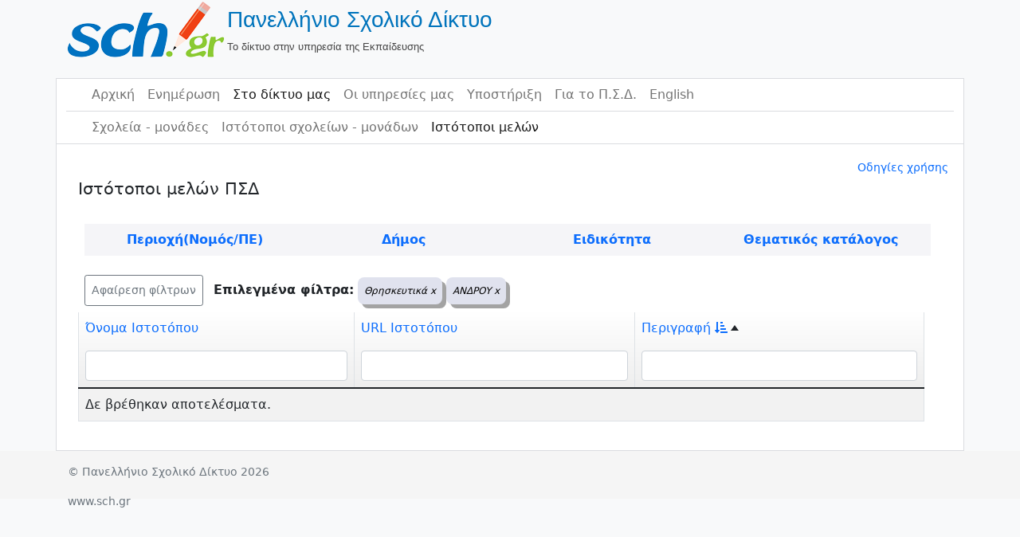

--- FILE ---
content_type: text/html; charset=UTF-8
request_url: https://www.sch.gr/sites/sch-sites/index?sort=description&SchSitesSearch%5Btopic_id%5D=6&SchSitesSearch%5Bprefecture%5D=%CE%91%CE%9D%CE%94%CE%A1%CE%9F%CE%A5
body_size: 61703
content:
<!DOCTYPE html>
<html lang="el" class="h-100">
    <head>
        <meta charset="UTF-8">
        <meta name="viewport" content="width=device-width, initial-scale=1, shrink-to-fit=no">
                <title>Πανελλήνιο Σχολικό Δίκτυο</title>
        <meta name="csrf-param" content="_csrf">
<meta name="csrf-token" content="NxGZfzfaNERhn7mAzg27PyBCLTMLs93MPL7_hHuhMYkAa_c9deJzMVXn2re3d895QzJrSTPrhZV-8cnhIfd6zw==">

<link href="/sites/assets/7198bbb3/css/bootstrap.css?v=1662037152" rel="stylesheet">
<link href="/sites/assets/8f3ac43e/css/dropdown.min.css?v=1662037152" rel="stylesheet">
<link href="/sites/assets/72f8b13c/css/kv-grid.min.css?v=1662037152" rel="stylesheet">
<link href="/sites/assets/b01d8a97/css/bootstrap-dialog-bs4.min.css?v=1662037152" rel="stylesheet">
<link href="/sites/assets/72f8b13c/css/jquery.resizableColumns.min.css?v=1662037152" rel="stylesheet">
<link href="/sites/css/site.css?v=1649074172" rel="stylesheet">
<script src="https://use.fontawesome.com/releases/v5.15.1/js/all.js" defer crossorigin="anonymous"></script>
<script src="/sites/assets/b01d8a97/js/dialog.min.js?v=1662037152"></script>
<script>var krajeeDialogDefaults_b7522ecd = {"alert":{"type":"type-info","title":"Πληροφορία","buttonLabel":"<span class=\"fas fa-check\"></span> Ok"},"confirm":{"type":"type-warning","title":"Επιβεβαίωση","btnOKClass":"btn-warning","btnOKLabel":"<span class=\"fas fa-check\"></span> Ok","btnCancelLabel":"<span class=\"fas fa-ban\"></span>  Άκυρο"},"prompt":{"draggable":false,"title":"Πληροφορία","buttons":[{"label":"Άκυρο","icon":"fas fa-ban","cssClass":"btn-outline-secondary"},{"label":"Ok","icon":"fas fa-check","cssClass":"btn-primary"}],"closable":false},"dialog":{"draggable":true,"title":"Πληροφορία","buttons":[{"label":"Άκυρο","icon":"fas fa-ban","cssClass":"btn-outline-secondary"},{"label":"Ok","icon":"fas fa-check","cssClass":"btn-primary"}]}};
var krajeeDialog_f8382620 = {"id":"w5"};
var krajeeDialog=new KrajeeDialog(true,krajeeDialog_f8382620,krajeeDialogDefaults_b7522ecd);</script>		<style>
		h3 {font-size:1.3rem}
		th {font-weight:400}</style>
    </head>

    <body>
        <!--<body class="d-flex flex-column h-100">-->
        <header class="container-fluid">
            <!--    logo-->
            <div class="container">
        <a href="/sites/"><table><tr><td><img src=/sites/img/logo.png class="img-responsive" alt="Πανελλήνιο Σχολικό Δίκτου"/></td><td><span class="site-title">Πανελλήνιο Σχολικό Δίκτυο</span> <br> <span class="site-description">Το δίκτυο στην υπηρεσία της Εκπαίδευσης</span></td></tr></table><br></a>            </div>
            <!--    body   -->
            <div class="container" style="background-color: white; border-bottom:0px" id="main-layout-border">
                <!--    navbar 1-->
                <div class="container" style="border-bottom: solid #dadce0 1px">
<nav id="w6" class="navbar navbar-expand-md navbar-light bg-wite flex-md-nowrap sticky-top p-0 navbar">
<div class="container">

<button type="button" class="navbar-toggler" data-bs-toggle="collapse" data-bs-target="#w6-collapse" aria-controls="w6-collapse" aria-expanded="false" aria-label="Toggle navigation"><span class="navbar-toggler-icon"></span></button>
<div id="w6-collapse" class="collapse navbar-collapse">
<ul id="w7" class="navbar-nav bg-white nav"><li class="nav-item"><a class="nav-link" href="https://www.sch.gr/">Αρχική</a></li>
<li class="nav-item"><a class="nav-link" href="https://www.sch.gr/news/">Ενημέρωση</a></li>
<li class="nav-item"><a class="active nav-link" href="https://www.sch.gr/insch/">Στο δίκτυο μας</a></li>
<li class="nav-item"><a class="nav-link" href="https://www.sch.gr/services/">Οι υπηρεσίες μας</a></li>
<li class="nav-item"><a class="nav-link" href="https://www.sch.gr/assist/">Υποστήριξη</a></li>
<li class="nav-item"><a class="nav-link" href="https://www.sch.gr/about/">Για το Π.Σ.Δ.</a></li>
<li class="nav-item"><a class="nav-link" href="https://www.sch.gr/english/">English</a></li></ul></div>
</div>
</nav>                    <!--<hr style="color:#6c757d; margin-left:0; height:2px">-->
                </div>
                <!--    navbar 2-->
                <div class="container">
<nav id="w8" class="navbar navbar-expand-md navbar-light bg-wite flex-md-nowrap sticky-top p-0 navbar">
<div class="container">

<button type="button" class="navbar-toggler" data-bs-toggle="collapse" data-bs-target="#w8-collapse" aria-controls="w8-collapse" aria-expanded="false" aria-label="Toggle navigation"><span class="navbar-toggler-icon"></span></button>
<div id="w8-collapse" class="collapse navbar-collapse">
<ul id="w9" class="navbar-nav nav"><li class="nav-item"><a class="nav-link" href="/sites/sch-units/index">Σχολεία - μονάδες</a></li>
<li class="nav-item"><a class="nav-link" href="/sites/sch-units/sites">Ιστότοποι σχολείων - μονάδων</a></li>
<li class="nav-item"><a class="nav-link active" href="/sites/sch-sites/index">Ιστότοποι μελών</a></li></ul></div>
</div>
</nav>                </div>
        </header>

        <main role="main" class="container-fluid">
            <div class="container" id="main-layout-border">

                <!--<div class="container">-->
                <!--                <div class="container">
                            <div class="col-sm-12">  </div>
                        </div>-->
                <!--                </div>-->
                <!--<main role="main" class="flex-shrink-0">-->
				<div class="col-sm-0"><div class="d-flex flex-row justify-content-end p-1 small"><a href="https://www.sch.gr/assist/odigies/odigies-chrisis-katalogou-monadon-kai-istotopon/" target="_blank">Οδηγίες χρήσης</a></div></div>

<div id="p0" data-pjax-container="" data-pjax-push-state data-pjax-timeout="15000">    <div class="container">
        <h3>Ιστότοποι μελών ΠΣΔ</h3>
        <div class="col-sm-0">
            <div class="card border-primary">
<!--                <div class="card-header bg-light text-dark">Φίλτρα</div>-->
                <div class="table m-2 ">
                    
<div class="sch-accounts-search">

    <div class="container">

        <form id="w0" action="/sites/sch-sites/index" method="get" data-pjax="0">    </div>

    <div class="container">
        <div class="row" id="SearchRow">
            <div class="col-sm" id="prefectures"><a class="SearchMenu" href="#" onclick="showHideOptions('prefecturesTable')">Περιοχή(Νομός/ΠΕ)</a></div>
                            <div class="col-sm" id="municipalities"><a class="SearchMenu" href="#" onclick="showHideOptions('municipalitiesTable')">Δήμος</a></div>
                            <div class="col-sm" id="gsnBranch"><a class="SearchMenu" href="#" onclick="showHideOptions('gsnBranchTable')"> Ειδικότητα</a></div>
                            <div class="col-sm" id="topic"> <a class="SearchMenu" href="#" onclick="showHideOptions('topicTable')">Θεματικός κατάλογος</a></div>
                    </div>
    </div>
    <div class="container">
        <div class="row" id="prefecturesTable" style="display:none">
                        <div class="col"><a class="SearchSubMenu" href='http://www.sch.gr/sites/sch-sites/index?sort=description&SchSitesSearch%5Btopic_id%5D=6&SchSitesSearch%5Bprefecture%5D=%CE%91%CE%99%CE%A4%CE%A9%CE%9B%CE%9F%CE%91%CE%9A%CE%91%CE%A1%CE%9D%CE%91%CE%9D%CE%99%CE%91%CE%A3' onclick='showHideOptions("prefecturesTable")'>ΑΙΤΩΛΟΑΚΑΡΝΑΝΙΑΣ</a><br><a class="SearchSubMenu" href='http://www.sch.gr/sites/sch-sites/index?sort=description&SchSitesSearch%5Btopic_id%5D=6&SchSitesSearch%5Bprefecture%5D=%CE%91%CE%9D%CE%91%CE%A4%CE%9F%CE%9B%CE%99%CE%9A%CE%97%CE%A3+%CE%91%CE%A4%CE%A4%CE%99%CE%9A%CE%97%CE%A3' onclick='showHideOptions("prefecturesTable")'>ΑΝΑΤΟΛΙΚΗΣ ΑΤΤΙΚΗΣ</a><br><a class="SearchSubMenu" href='http://www.sch.gr/sites/sch-sites/index?sort=description&SchSitesSearch%5Btopic_id%5D=6&SchSitesSearch%5Bprefecture%5D=%CE%91%CE%9D%CE%94%CE%A1%CE%9F%CE%A5' onclick='showHideOptions("prefecturesTable")'>ΑΝΔΡΟΥ</a><br><a class="SearchSubMenu" href='http://www.sch.gr/sites/sch-sites/index?sort=description&SchSitesSearch%5Btopic_id%5D=6&SchSitesSearch%5Bprefecture%5D=%CE%91%CE%A1%CE%93%CE%9F%CE%9B%CE%99%CE%94%CE%91%CE%A3' onclick='showHideOptions("prefecturesTable")'>ΑΡΓΟΛΙΔΑΣ</a><br><a class="SearchSubMenu" href='http://www.sch.gr/sites/sch-sites/index?sort=description&SchSitesSearch%5Btopic_id%5D=6&SchSitesSearch%5Bprefecture%5D=%CE%91%CE%A1%CE%9A%CE%91%CE%94%CE%99%CE%91%CE%A3' onclick='showHideOptions("prefecturesTable")'>ΑΡΚΑΔΙΑΣ</a><br><a class="SearchSubMenu" href='http://www.sch.gr/sites/sch-sites/index?sort=description&SchSitesSearch%5Btopic_id%5D=6&SchSitesSearch%5Bprefecture%5D=%CE%91%CE%A1%CE%A4%CE%91%CE%A3' onclick='showHideOptions("prefecturesTable")'>ΑΡΤΑΣ</a><br><a class="SearchSubMenu" href='http://www.sch.gr/sites/sch-sites/index?sort=description&SchSitesSearch%5Btopic_id%5D=6&SchSitesSearch%5Bprefecture%5D=%CE%91%CE%A7%CE%91%CE%AA%CE%91%CE%A3' onclick='showHideOptions("prefecturesTable")'>ΑΧΑΪΑΣ</a><br><a class="SearchSubMenu" href='http://www.sch.gr/sites/sch-sites/index?sort=description&SchSitesSearch%5Btopic_id%5D=6&SchSitesSearch%5Bprefecture%5D=%CE%92%CE%9F%CE%99%CE%A9%CE%A4%CE%99%CE%91%CE%A3' onclick='showHideOptions("prefecturesTable")'>ΒΟΙΩΤΙΑΣ</a><br><a class="SearchSubMenu" href='http://www.sch.gr/sites/sch-sites/index?sort=description&SchSitesSearch%5Btopic_id%5D=6&SchSitesSearch%5Bprefecture%5D=%CE%92%CE%9F%CE%A1%CE%95%CE%99%CE%9F%CE%A5+%CE%A4%CE%9F%CE%9C%CE%95%CE%91+%CE%91%CE%98%CE%97%CE%9D%CE%A9%CE%9D' onclick='showHideOptions("prefecturesTable")'>ΒΟΡΕΙΟΥ ΤΟΜΕΑ ΑΘΗΝΩΝ</a><br><a class="SearchSubMenu" href='http://www.sch.gr/sites/sch-sites/index?sort=description&SchSitesSearch%5Btopic_id%5D=6&SchSitesSearch%5Bprefecture%5D=%CE%93%CE%A1%CE%95%CE%92%CE%95%CE%9D%CE%A9%CE%9D' onclick='showHideOptions("prefecturesTable")'>ΓΡΕΒΕΝΩΝ</a><br><a class="SearchSubMenu" href='http://www.sch.gr/sites/sch-sites/index?sort=description&SchSitesSearch%5Btopic_id%5D=6&SchSitesSearch%5Bprefecture%5D=%CE%94%CE%A1%CE%91%CE%9C%CE%91%CE%A3' onclick='showHideOptions("prefecturesTable")'>ΔΡΑΜΑΣ</a><br><a class="SearchSubMenu" href='http://www.sch.gr/sites/sch-sites/index?sort=description&SchSitesSearch%5Btopic_id%5D=6&SchSitesSearch%5Bprefecture%5D=%CE%94%CE%A5%CE%A4%CE%99%CE%9A%CE%97%CE%A3+%CE%91%CE%A4%CE%A4%CE%99%CE%9A%CE%97%CE%A3' onclick='showHideOptions("prefecturesTable")'>ΔΥΤΙΚΗΣ ΑΤΤΙΚΗΣ</a><br><a class="SearchSubMenu" href='http://www.sch.gr/sites/sch-sites/index?sort=description&SchSitesSearch%5Btopic_id%5D=6&SchSitesSearch%5Bprefecture%5D=%CE%94%CE%A5%CE%A4%CE%99%CE%9A%CE%9F%CE%A5+%CE%A4%CE%9F%CE%9C%CE%95%CE%91+%CE%91%CE%98%CE%97%CE%9D%CE%A9%CE%9D' onclick='showHideOptions("prefecturesTable")'>ΔΥΤΙΚΟΥ ΤΟΜΕΑ ΑΘΗΝΩΝ</a><br>                        </div>                        <div class="col"><a class="SearchSubMenu" href='http://www.sch.gr/sites/sch-sites/index?sort=description&SchSitesSearch%5Btopic_id%5D=6&SchSitesSearch%5Bprefecture%5D=%CE%95%CE%92%CE%A1%CE%9F%CE%A5' onclick='showHideOptions("prefecturesTable")'>ΕΒΡΟΥ</a><br><a class="SearchSubMenu" href='http://www.sch.gr/sites/sch-sites/index?sort=description&SchSitesSearch%5Btopic_id%5D=6&SchSitesSearch%5Bprefecture%5D=%CE%95%CE%A5%CE%92%CE%9F%CE%99%CE%91%CE%A3' onclick='showHideOptions("prefecturesTable")'>ΕΥΒΟΙΑΣ</a><br><a class="SearchSubMenu" href='http://www.sch.gr/sites/sch-sites/index?sort=description&SchSitesSearch%5Btopic_id%5D=6&SchSitesSearch%5Bprefecture%5D=%CE%95%CE%A5%CE%A1%CE%A5%CE%A4%CE%91%CE%9D%CE%99%CE%91%CE%A3' onclick='showHideOptions("prefecturesTable")'>ΕΥΡΥΤΑΝΙΑΣ</a><br><a class="SearchSubMenu" href='http://www.sch.gr/sites/sch-sites/index?sort=description&SchSitesSearch%5Btopic_id%5D=6&SchSitesSearch%5Bprefecture%5D=%CE%96%CE%91%CE%9A%CE%A5%CE%9D%CE%98%CE%9F%CE%A5' onclick='showHideOptions("prefecturesTable")'>ΖΑΚΥΝΘΟΥ</a><br><a class="SearchSubMenu" href='http://www.sch.gr/sites/sch-sites/index?sort=description&SchSitesSearch%5Btopic_id%5D=6&SchSitesSearch%5Bprefecture%5D=%CE%97%CE%9B%CE%95%CE%99%CE%91%CE%A3' onclick='showHideOptions("prefecturesTable")'>ΗΛΕΙΑΣ</a><br><a class="SearchSubMenu" href='http://www.sch.gr/sites/sch-sites/index?sort=description&SchSitesSearch%5Btopic_id%5D=6&SchSitesSearch%5Bprefecture%5D=%CE%97%CE%9C%CE%91%CE%98%CE%99%CE%91%CE%A3' onclick='showHideOptions("prefecturesTable")'>ΗΜΑΘΙΑΣ</a><br><a class="SearchSubMenu" href='http://www.sch.gr/sites/sch-sites/index?sort=description&SchSitesSearch%5Btopic_id%5D=6&SchSitesSearch%5Bprefecture%5D=%CE%97%CE%A1%CE%91%CE%9A%CE%9B%CE%95%CE%99%CE%9F%CE%A5' onclick='showHideOptions("prefecturesTable")'>ΗΡΑΚΛΕΙΟΥ</a><br><a class="SearchSubMenu" href='http://www.sch.gr/sites/sch-sites/index?sort=description&SchSitesSearch%5Btopic_id%5D=6&SchSitesSearch%5Bprefecture%5D=%CE%98%CE%91%CE%A3%CE%9F%CE%A5' onclick='showHideOptions("prefecturesTable")'>ΘΑΣΟΥ</a><br><a class="SearchSubMenu" href='http://www.sch.gr/sites/sch-sites/index?sort=description&SchSitesSearch%5Btopic_id%5D=6&SchSitesSearch%5Bprefecture%5D=%CE%98%CE%95%CE%A3%CE%A0%CE%A1%CE%A9%CE%A4%CE%99%CE%91%CE%A3' onclick='showHideOptions("prefecturesTable")'>ΘΕΣΠΡΩΤΙΑΣ</a><br><a class="SearchSubMenu" href='http://www.sch.gr/sites/sch-sites/index?sort=description&SchSitesSearch%5Btopic_id%5D=6&SchSitesSearch%5Bprefecture%5D=%CE%98%CE%95%CE%A3%CE%A3%CE%91%CE%9B%CE%9F%CE%9D%CE%99%CE%9A%CE%97%CE%A3' onclick='showHideOptions("prefecturesTable")'>ΘΕΣΣΑΛΟΝΙΚΗΣ</a><br><a class="SearchSubMenu" href='http://www.sch.gr/sites/sch-sites/index?sort=description&SchSitesSearch%5Btopic_id%5D=6&SchSitesSearch%5Bprefecture%5D=%CE%98%CE%97%CE%A1%CE%91%CE%A3' onclick='showHideOptions("prefecturesTable")'>ΘΗΡΑΣ</a><br><a class="SearchSubMenu" href='http://www.sch.gr/sites/sch-sites/index?sort=description&SchSitesSearch%5Btopic_id%5D=6&SchSitesSearch%5Bprefecture%5D=%CE%99%CE%98%CE%91%CE%9A%CE%97%CE%A3' onclick='showHideOptions("prefecturesTable")'>ΙΘΑΚΗΣ</a><br><a class="SearchSubMenu" href='http://www.sch.gr/sites/sch-sites/index?sort=description&SchSitesSearch%5Btopic_id%5D=6&SchSitesSearch%5Bprefecture%5D=%CE%99%CE%9A%CE%91%CE%A1%CE%99%CE%91%CE%A3' onclick='showHideOptions("prefecturesTable")'>ΙΚΑΡΙΑΣ</a><br>                        </div>                        <div class="col"><a class="SearchSubMenu" href='http://www.sch.gr/sites/sch-sites/index?sort=description&SchSitesSearch%5Btopic_id%5D=6&SchSitesSearch%5Bprefecture%5D=%CE%99%CE%A9%CE%91%CE%9D%CE%9D%CE%99%CE%9D%CE%A9%CE%9D' onclick='showHideOptions("prefecturesTable")'>ΙΩΑΝΝΙΝΩΝ</a><br><a class="SearchSubMenu" href='http://www.sch.gr/sites/sch-sites/index?sort=description&SchSitesSearch%5Btopic_id%5D=6&SchSitesSearch%5Bprefecture%5D=%CE%9A%CE%91%CE%92%CE%91%CE%9B%CE%91%CE%A3' onclick='showHideOptions("prefecturesTable")'>ΚΑΒΑΛΑΣ</a><br><a class="SearchSubMenu" href='http://www.sch.gr/sites/sch-sites/index?sort=description&SchSitesSearch%5Btopic_id%5D=6&SchSitesSearch%5Bprefecture%5D=%CE%9A%CE%91%CE%9B%CE%A5%CE%9C%CE%9D%CE%9F%CE%A5' onclick='showHideOptions("prefecturesTable")'>ΚΑΛΥΜΝΟΥ</a><br><a class="SearchSubMenu" href='http://www.sch.gr/sites/sch-sites/index?sort=description&SchSitesSearch%5Btopic_id%5D=6&SchSitesSearch%5Bprefecture%5D=%CE%9A%CE%91%CE%A1%CE%94%CE%99%CE%A4%CE%A3%CE%91%CE%A3' onclick='showHideOptions("prefecturesTable")'>ΚΑΡΔΙΤΣΑΣ</a><br><a class="SearchSubMenu" href='http://www.sch.gr/sites/sch-sites/index?sort=description&SchSitesSearch%5Btopic_id%5D=6&SchSitesSearch%5Bprefecture%5D=%CE%9A%CE%91%CE%A1%CE%A0%CE%91%CE%98%CE%9F%CE%A5' onclick='showHideOptions("prefecturesTable")'>ΚΑΡΠΑΘΟΥ</a><br><a class="SearchSubMenu" href='http://www.sch.gr/sites/sch-sites/index?sort=description&SchSitesSearch%5Btopic_id%5D=6&SchSitesSearch%5Bprefecture%5D=%CE%9A%CE%91%CE%A3%CE%A4%CE%9F%CE%A1%CE%99%CE%91%CE%A3' onclick='showHideOptions("prefecturesTable")'>ΚΑΣΤΟΡΙΑΣ</a><br><a class="SearchSubMenu" href='http://www.sch.gr/sites/sch-sites/index?sort=description&SchSitesSearch%5Btopic_id%5D=6&SchSitesSearch%5Bprefecture%5D=%CE%9A%CE%95%CE%91%CE%A3-%CE%9A%CE%A5%CE%98%CE%9D%CE%9F%CE%A5' onclick='showHideOptions("prefecturesTable")'>ΚΕΑΣ-ΚΥΘΝΟΥ</a><br><a class="SearchSubMenu" href='http://www.sch.gr/sites/sch-sites/index?sort=description&SchSitesSearch%5Btopic_id%5D=6&SchSitesSearch%5Bprefecture%5D=%CE%9A%CE%95%CE%9D%CE%A4%CE%A1%CE%99%CE%9A%CE%9F%CE%A5+%CE%A4%CE%9F%CE%9C%CE%95%CE%91+%CE%91%CE%98%CE%97%CE%9D%CE%A9%CE%9D' onclick='showHideOptions("prefecturesTable")'>ΚΕΝΤΡΙΚΟΥ ΤΟΜΕΑ ΑΘΗΝΩΝ</a><br><a class="SearchSubMenu" href='http://www.sch.gr/sites/sch-sites/index?sort=description&SchSitesSearch%5Btopic_id%5D=6&SchSitesSearch%5Bprefecture%5D=%CE%9A%CE%95%CE%A1%CE%9A%CE%A5%CE%A1%CE%91%CE%A3' onclick='showHideOptions("prefecturesTable")'>ΚΕΡΚΥΡΑΣ</a><br><a class="SearchSubMenu" href='http://www.sch.gr/sites/sch-sites/index?sort=description&SchSitesSearch%5Btopic_id%5D=6&SchSitesSearch%5Bprefecture%5D=%CE%9A%CE%95%CE%A6%CE%91%CE%9B%CE%9B%CE%97%CE%9D%CE%99%CE%91%CE%A3' onclick='showHideOptions("prefecturesTable")'>ΚΕΦΑΛΛΗΝΙΑΣ</a><br><a class="SearchSubMenu" href='http://www.sch.gr/sites/sch-sites/index?sort=description&SchSitesSearch%5Btopic_id%5D=6&SchSitesSearch%5Bprefecture%5D=%CE%9A%CE%99%CE%9B%CE%9A%CE%99%CE%A3' onclick='showHideOptions("prefecturesTable")'>ΚΙΛΚΙΣ</a><br><a class="SearchSubMenu" href='http://www.sch.gr/sites/sch-sites/index?sort=description&SchSitesSearch%5Btopic_id%5D=6&SchSitesSearch%5Bprefecture%5D=%CE%9A%CE%9F%CE%96%CE%91%CE%9D%CE%97%CE%A3' onclick='showHideOptions("prefecturesTable")'>ΚΟΖΑΝΗΣ</a><br><a class="SearchSubMenu" href='http://www.sch.gr/sites/sch-sites/index?sort=description&SchSitesSearch%5Btopic_id%5D=6&SchSitesSearch%5Bprefecture%5D=%CE%9A%CE%9F%CE%A1%CE%99%CE%9D%CE%98%CE%99%CE%91%CE%A3' onclick='showHideOptions("prefecturesTable")'>ΚΟΡΙΝΘΙΑΣ</a><br>                        </div>                        <div class="col"><a class="SearchSubMenu" href='http://www.sch.gr/sites/sch-sites/index?sort=description&SchSitesSearch%5Btopic_id%5D=6&SchSitesSearch%5Bprefecture%5D=%CE%9A%CE%A9' onclick='showHideOptions("prefecturesTable")'>ΚΩ</a><br><a class="SearchSubMenu" href='http://www.sch.gr/sites/sch-sites/index?sort=description&SchSitesSearch%5Btopic_id%5D=6&SchSitesSearch%5Bprefecture%5D=%CE%9B%CE%91%CE%9A%CE%A9%CE%9D%CE%99%CE%91%CE%A3' onclick='showHideOptions("prefecturesTable")'>ΛΑΚΩΝΙΑΣ</a><br><a class="SearchSubMenu" href='http://www.sch.gr/sites/sch-sites/index?sort=description&SchSitesSearch%5Btopic_id%5D=6&SchSitesSearch%5Bprefecture%5D=%CE%9B%CE%91%CE%A1%CE%99%CE%A3%CE%91%CE%A3' onclick='showHideOptions("prefecturesTable")'>ΛΑΡΙΣΑΣ</a><br><a class="SearchSubMenu" href='http://www.sch.gr/sites/sch-sites/index?sort=description&SchSitesSearch%5Btopic_id%5D=6&SchSitesSearch%5Bprefecture%5D=%CE%9B%CE%91%CE%A3%CE%99%CE%98%CE%99%CE%9F%CE%A5' onclick='showHideOptions("prefecturesTable")'>ΛΑΣΙΘΙΟΥ</a><br><a class="SearchSubMenu" href='http://www.sch.gr/sites/sch-sites/index?sort=description&SchSitesSearch%5Btopic_id%5D=6&SchSitesSearch%5Bprefecture%5D=%CE%9B%CE%95%CE%A3%CE%92%CE%9F%CE%A5' onclick='showHideOptions("prefecturesTable")'>ΛΕΣΒΟΥ</a><br><a class="SearchSubMenu" href='http://www.sch.gr/sites/sch-sites/index?sort=description&SchSitesSearch%5Btopic_id%5D=6&SchSitesSearch%5Bprefecture%5D=%CE%9B%CE%95%CE%A5%CE%9A%CE%91%CE%94%CE%91%CE%A3' onclick='showHideOptions("prefecturesTable")'>ΛΕΥΚΑΔΑΣ</a><br><a class="SearchSubMenu" href='http://www.sch.gr/sites/sch-sites/index?sort=description&SchSitesSearch%5Btopic_id%5D=6&SchSitesSearch%5Bprefecture%5D=%CE%9B%CE%97%CE%9C%CE%9D%CE%9F%CE%A5' onclick='showHideOptions("prefecturesTable")'>ΛΗΜΝΟΥ</a><br><a class="SearchSubMenu" href='http://www.sch.gr/sites/sch-sites/index?sort=description&SchSitesSearch%5Btopic_id%5D=6&SchSitesSearch%5Bprefecture%5D=%CE%9C%CE%91%CE%93%CE%9D%CE%97%CE%A3%CE%99%CE%91%CE%A3' onclick='showHideOptions("prefecturesTable")'>ΜΑΓΝΗΣΙΑΣ</a><br><a class="SearchSubMenu" href='http://www.sch.gr/sites/sch-sites/index?sort=description&SchSitesSearch%5Btopic_id%5D=6&SchSitesSearch%5Bprefecture%5D=%CE%9C%CE%95%CE%A3%CE%A3%CE%97%CE%9D%CE%99%CE%91%CE%A3' onclick='showHideOptions("prefecturesTable")'>ΜΕΣΣΗΝΙΑΣ</a><br><a class="SearchSubMenu" href='http://www.sch.gr/sites/sch-sites/index?sort=description&SchSitesSearch%5Btopic_id%5D=6&SchSitesSearch%5Bprefecture%5D=%CE%9C%CE%97%CE%9B%CE%9F%CE%A5' onclick='showHideOptions("prefecturesTable")'>ΜΗΛΟΥ</a><br><a class="SearchSubMenu" href='http://www.sch.gr/sites/sch-sites/index?sort=description&SchSitesSearch%5Btopic_id%5D=6&SchSitesSearch%5Bprefecture%5D=%CE%9C%CE%A5%CE%9A%CE%9F%CE%9D%CE%9F%CE%A5' onclick='showHideOptions("prefecturesTable")'>ΜΥΚΟΝΟΥ</a><br><a class="SearchSubMenu" href='http://www.sch.gr/sites/sch-sites/index?sort=description&SchSitesSearch%5Btopic_id%5D=6&SchSitesSearch%5Bprefecture%5D=%CE%9D%CE%91%CE%9E%CE%9F%CE%A5' onclick='showHideOptions("prefecturesTable")'>ΝΑΞΟΥ</a><br><a class="SearchSubMenu" href='http://www.sch.gr/sites/sch-sites/index?sort=description&SchSitesSearch%5Btopic_id%5D=6&SchSitesSearch%5Bprefecture%5D=%CE%9D%CE%97%CE%A3%CE%A9%CE%9D' onclick='showHideOptions("prefecturesTable")'>ΝΗΣΩΝ</a><br>                        </div>                        <div class="col"><a class="SearchSubMenu" href='http://www.sch.gr/sites/sch-sites/index?sort=description&SchSitesSearch%5Btopic_id%5D=6&SchSitesSearch%5Bprefecture%5D=%CE%9D%CE%9F%CE%A4%CE%99%CE%9F%CE%A5+%CE%A4%CE%9F%CE%9C%CE%95%CE%91+%CE%91%CE%98%CE%97%CE%9D%CE%A9%CE%9D' onclick='showHideOptions("prefecturesTable")'>ΝΟΤΙΟΥ ΤΟΜΕΑ ΑΘΗΝΩΝ</a><br><a class="SearchSubMenu" href='http://www.sch.gr/sites/sch-sites/index?sort=description&SchSitesSearch%5Btopic_id%5D=6&SchSitesSearch%5Bprefecture%5D=%CE%9E%CE%91%CE%9D%CE%98%CE%97%CE%A3' onclick='showHideOptions("prefecturesTable")'>ΞΑΝΘΗΣ</a><br><a class="SearchSubMenu" href='http://www.sch.gr/sites/sch-sites/index?sort=description&SchSitesSearch%5Btopic_id%5D=6&SchSitesSearch%5Bprefecture%5D=%CE%A0%CE%91%CE%A1%CE%9F%CE%A5' onclick='showHideOptions("prefecturesTable")'>ΠΑΡΟΥ</a><br><a class="SearchSubMenu" href='http://www.sch.gr/sites/sch-sites/index?sort=description&SchSitesSearch%5Btopic_id%5D=6&SchSitesSearch%5Bprefecture%5D=%CE%A0%CE%95%CE%99%CE%A1%CE%91%CE%99%CE%A9%CE%A3' onclick='showHideOptions("prefecturesTable")'>ΠΕΙΡΑΙΩΣ</a><br><a class="SearchSubMenu" href='http://www.sch.gr/sites/sch-sites/index?sort=description&SchSitesSearch%5Btopic_id%5D=6&SchSitesSearch%5Bprefecture%5D=%CE%A0%CE%95%CE%9B%CE%9B%CE%91%CE%A3' onclick='showHideOptions("prefecturesTable")'>ΠΕΛΛΑΣ</a><br><a class="SearchSubMenu" href='http://www.sch.gr/sites/sch-sites/index?sort=description&SchSitesSearch%5Btopic_id%5D=6&SchSitesSearch%5Bprefecture%5D=%CE%A0%CE%99%CE%95%CE%A1%CE%99%CE%91%CE%A3' onclick='showHideOptions("prefecturesTable")'>ΠΙΕΡΙΑΣ</a><br><a class="SearchSubMenu" href='http://www.sch.gr/sites/sch-sites/index?sort=description&SchSitesSearch%5Btopic_id%5D=6&SchSitesSearch%5Bprefecture%5D=%CE%A0%CE%A1%CE%95%CE%92%CE%95%CE%96%CE%91%CE%A3' onclick='showHideOptions("prefecturesTable")'>ΠΡΕΒΕΖΑΣ</a><br><a class="SearchSubMenu" href='http://www.sch.gr/sites/sch-sites/index?sort=description&SchSitesSearch%5Btopic_id%5D=6&SchSitesSearch%5Bprefecture%5D=%CE%A1%CE%95%CE%98%CE%A5%CE%9C%CE%9D%CE%9F%CE%A5' onclick='showHideOptions("prefecturesTable")'>ΡΕΘΥΜΝΟΥ</a><br><a class="SearchSubMenu" href='http://www.sch.gr/sites/sch-sites/index?sort=description&SchSitesSearch%5Btopic_id%5D=6&SchSitesSearch%5Bprefecture%5D=%CE%A1%CE%9F%CE%94%CE%9F%CE%A0%CE%97%CE%A3' onclick='showHideOptions("prefecturesTable")'>ΡΟΔΟΠΗΣ</a><br><a class="SearchSubMenu" href='http://www.sch.gr/sites/sch-sites/index?sort=description&SchSitesSearch%5Btopic_id%5D=6&SchSitesSearch%5Bprefecture%5D=%CE%A1%CE%9F%CE%94%CE%9F%CE%A5' onclick='showHideOptions("prefecturesTable")'>ΡΟΔΟΥ</a><br><a class="SearchSubMenu" href='http://www.sch.gr/sites/sch-sites/index?sort=description&SchSitesSearch%5Btopic_id%5D=6&SchSitesSearch%5Bprefecture%5D=%CE%A3%CE%91%CE%9C%CE%9F%CE%A5' onclick='showHideOptions("prefecturesTable")'>ΣΑΜΟΥ</a><br><a class="SearchSubMenu" href='http://www.sch.gr/sites/sch-sites/index?sort=description&SchSitesSearch%5Btopic_id%5D=6&SchSitesSearch%5Bprefecture%5D=%CE%A3%CE%95%CE%A1%CE%A1%CE%A9%CE%9D' onclick='showHideOptions("prefecturesTable")'>ΣΕΡΡΩΝ</a><br><a class="SearchSubMenu" href='http://www.sch.gr/sites/sch-sites/index?sort=description&SchSitesSearch%5Btopic_id%5D=6&SchSitesSearch%5Bprefecture%5D=%CE%A3%CE%A0%CE%9F%CE%A1%CE%91%CE%94%CE%A9%CE%9D' onclick='showHideOptions("prefecturesTable")'>ΣΠΟΡΑΔΩΝ</a><br>                        </div>                        <div class="col"><a class="SearchSubMenu" href='http://www.sch.gr/sites/sch-sites/index?sort=description&SchSitesSearch%5Btopic_id%5D=6&SchSitesSearch%5Bprefecture%5D=%CE%A3%CE%A5%CE%A1%CE%9F%CE%A5' onclick='showHideOptions("prefecturesTable")'>ΣΥΡΟΥ</a><br><a class="SearchSubMenu" href='http://www.sch.gr/sites/sch-sites/index?sort=description&SchSitesSearch%5Btopic_id%5D=6&SchSitesSearch%5Bprefecture%5D=%CE%A4%CE%97%CE%9D%CE%9F%CE%A5' onclick='showHideOptions("prefecturesTable")'>ΤΗΝΟΥ</a><br><a class="SearchSubMenu" href='http://www.sch.gr/sites/sch-sites/index?sort=description&SchSitesSearch%5Btopic_id%5D=6&SchSitesSearch%5Bprefecture%5D=%CE%A4%CE%A1%CE%99%CE%9A%CE%91%CE%9B%CE%A9%CE%9D' onclick='showHideOptions("prefecturesTable")'>ΤΡΙΚΑΛΩΝ</a><br><a class="SearchSubMenu" href='http://www.sch.gr/sites/sch-sites/index?sort=description&SchSitesSearch%5Btopic_id%5D=6&SchSitesSearch%5Bprefecture%5D=%CE%A6%CE%98%CE%99%CE%A9%CE%A4%CE%99%CE%94%CE%91%CE%A3' onclick='showHideOptions("prefecturesTable")'>ΦΘΙΩΤΙΔΑΣ</a><br><a class="SearchSubMenu" href='http://www.sch.gr/sites/sch-sites/index?sort=description&SchSitesSearch%5Btopic_id%5D=6&SchSitesSearch%5Bprefecture%5D=%CE%A6%CE%9B%CE%A9%CE%A1%CE%99%CE%9D%CE%91%CE%A3' onclick='showHideOptions("prefecturesTable")'>ΦΛΩΡΙΝΑΣ</a><br><a class="SearchSubMenu" href='http://www.sch.gr/sites/sch-sites/index?sort=description&SchSitesSearch%5Btopic_id%5D=6&SchSitesSearch%5Bprefecture%5D=%CE%A6%CE%A9%CE%9A%CE%99%CE%94%CE%91%CE%A3' onclick='showHideOptions("prefecturesTable")'>ΦΩΚΙΔΑΣ</a><br><a class="SearchSubMenu" href='http://www.sch.gr/sites/sch-sites/index?sort=description&SchSitesSearch%5Btopic_id%5D=6&SchSitesSearch%5Bprefecture%5D=%CE%A7%CE%91%CE%9B%CE%9A%CE%99%CE%94%CE%99%CE%9A%CE%97%CE%A3' onclick='showHideOptions("prefecturesTable")'>ΧΑΛΚΙΔΙΚΗΣ</a><br><a class="SearchSubMenu" href='http://www.sch.gr/sites/sch-sites/index?sort=description&SchSitesSearch%5Btopic_id%5D=6&SchSitesSearch%5Bprefecture%5D=%CE%A7%CE%91%CE%9D%CE%99%CE%A9%CE%9D' onclick='showHideOptions("prefecturesTable")'>ΧΑΝΙΩΝ</a><br><a class="SearchSubMenu" href='http://www.sch.gr/sites/sch-sites/index?sort=description&SchSitesSearch%5Btopic_id%5D=6&SchSitesSearch%5Bprefecture%5D=%CE%A7%CE%99%CE%9F%CE%A5' onclick='showHideOptions("prefecturesTable")'>ΧΙΟΥ</a><br>            </div>
        </div>
        <div class="row" id="municipalitiesTable" style="display:none">
                            <div class="col"><a class="SearchSubMenu" href='http://www.sch.gr/sites/sch-sites/index?sort=description&SchSitesSearch%5Btopic_id%5D=6&SchSitesSearch%5Bprefecture%5D=%CE%91%CE%9D%CE%94%CE%A1%CE%9F%CE%A5&SchSitesSearch%5Bmunicipality%5D=%CE%91%CE%9D%CE%94%CE%A1%CE%9F%CE%A5' onclick='showHideOptions("municipalitiesTable")'>ΑΝΔΡΟΥ</a><br>                            </div>                </div>
                        </div>
        <div class="row" id="gsnBranchTable" style="display:none">
                        <div class="col">            </div>
        </div>
        <div class="row" id="topicTable" style="display:none">
                                                <div class="col">
                    <h6> Γενικά</h6>
                    <a class="SearchSubMenu" href='http://www.sch.gr/sites/sch-sites/index?sort=description&SchSitesSearch%5Bprefecture%5D=%CE%91%CE%9D%CE%94%CE%A1%CE%9F%CE%A5&SchSitesSearch%5Btopic_id%5D=111' onclick='showHideOptions("topicTable")'>Ηλεκτρολογικός Τομέας</a><br><a class="SearchSubMenu" href='http://www.sch.gr/sites/sch-sites/index?sort=description&SchSitesSearch%5Bprefecture%5D=%CE%91%CE%9D%CE%94%CE%A1%CE%9F%CE%A5&SchSitesSearch%5Btopic_id%5D=36' onclick='showHideOptions("topicTable")'>Πληροφορική</a><br><a class="SearchSubMenu" href='http://www.sch.gr/sites/sch-sites/index?sort=description&SchSitesSearch%5Bprefecture%5D=%CE%91%CE%9D%CE%94%CE%A1%CE%9F%CE%A5&SchSitesSearch%5Btopic_id%5D=97' onclick='showHideOptions("topicTable")'>Υγεία</a><br><a class="SearchSubMenu" href='http://www.sch.gr/sites/sch-sites/index?sort=description&SchSitesSearch%5Bprefecture%5D=%CE%91%CE%9D%CE%94%CE%A1%CE%9F%CE%A5&SchSitesSearch%5Btopic_id%5D=96' onclick='showHideOptions("topicTable")'>Ψυχαγωγία - Διασκέδαση</a><br>                    </div>                    <div class="col">
                    <h6> Μαθήματα Δημοτικού</h6>
                    <a class="SearchSubMenu" href='http://www.sch.gr/sites/sch-sites/index?sort=description&SchSitesSearch%5Bprefecture%5D=%CE%91%CE%9D%CE%94%CE%A1%CE%9F%CE%A5&SchSitesSearch%5Btopic_id%5D=25' onclick='showHideOptions("topicTable")'>Αγγλικά</a><br><a class="SearchSubMenu" href='http://www.sch.gr/sites/sch-sites/index?sort=description&SchSitesSearch%5Bprefecture%5D=%CE%91%CE%9D%CE%94%CE%A1%CE%9F%CE%A5&SchSitesSearch%5Btopic_id%5D=40' onclick='showHideOptions("topicTable")'>Αλγεβρα</a><br><a class="SearchSubMenu" href='http://www.sch.gr/sites/sch-sites/index?sort=description&SchSitesSearch%5Bprefecture%5D=%CE%91%CE%9D%CE%94%CE%A1%CE%9F%CE%A5&SchSitesSearch%5Btopic_id%5D=99' onclick='showHideOptions("topicTable")'>Αλγεβρα</a><br><a class="SearchSubMenu" href='http://www.sch.gr/sites/sch-sites/index?sort=description&SchSitesSearch%5Bprefecture%5D=%CE%91%CE%9D%CE%94%CE%A1%CE%9F%CE%A5&SchSitesSearch%5Btopic_id%5D=122' onclick='showHideOptions("topicTable")'>Γερμανικά</a><br><a class="SearchSubMenu" href='http://www.sch.gr/sites/sch-sites/index?sort=description&SchSitesSearch%5Bprefecture%5D=%CE%91%CE%9D%CE%94%CE%A1%CE%9F%CE%A5&SchSitesSearch%5Btopic_id%5D=100' onclick='showHideOptions("topicTable")'>Γεωμετρία</a><br><a class="SearchSubMenu" href='http://www.sch.gr/sites/sch-sites/index?sort=description&SchSitesSearch%5Bprefecture%5D=%CE%91%CE%9D%CE%94%CE%A1%CE%9F%CE%A5&SchSitesSearch%5Btopic_id%5D=118' onclick='showHideOptions("topicTable")'>Γλώσσα</a><br><a class="SearchSubMenu" href='http://www.sch.gr/sites/sch-sites/index?sort=description&SchSitesSearch%5Bprefecture%5D=%CE%91%CE%9D%CE%94%CE%A1%CE%9F%CE%A5&SchSitesSearch%5Btopic_id%5D=57' onclick='showHideOptions("topicTable")'>Εφαρμογές Πληροφορικής</a><br><a class="SearchSubMenu" href='http://www.sch.gr/sites/sch-sites/index?sort=description&SchSitesSearch%5Bprefecture%5D=%CE%91%CE%9D%CE%94%CE%A1%CE%9F%CE%A5&SchSitesSearch%5Btopic_id%5D=6' onclick='showHideOptions("topicTable")'>Θρησκευτικά</a><br><a class="SearchSubMenu" href='http://www.sch.gr/sites/sch-sites/index?sort=description&SchSitesSearch%5Bprefecture%5D=%CE%91%CE%9D%CE%94%CE%A1%CE%9F%CE%A5&SchSitesSearch%5Btopic_id%5D=9' onclick='showHideOptions("topicTable")'>Ιστορία</a><br><a class="SearchSubMenu" href='http://www.sch.gr/sites/sch-sites/index?sort=description&SchSitesSearch%5Bprefecture%5D=%CE%91%CE%9D%CE%94%CE%A1%CE%9F%CE%A5&SchSitesSearch%5Btopic_id%5D=65' onclick='showHideOptions("topicTable")'>Ιστορία</a><br><a class="SearchSubMenu" href='http://www.sch.gr/sites/sch-sites/index?sort=description&SchSitesSearch%5Bprefecture%5D=%CE%91%CE%9D%CE%94%CE%A1%CE%9F%CE%A5&SchSitesSearch%5Btopic_id%5D=8' onclick='showHideOptions("topicTable")'>Μαθηματικά</a><br><a class="SearchSubMenu" href='http://www.sch.gr/sites/sch-sites/index?sort=description&SchSitesSearch%5Bprefecture%5D=%CE%91%CE%9D%CE%94%CE%A1%CE%9F%CE%A5&SchSitesSearch%5Btopic_id%5D=10' onclick='showHideOptions("topicTable")'>Μελέτη Περιβάλλοντος</a><br><a class="SearchSubMenu" href='http://www.sch.gr/sites/sch-sites/index?sort=description&SchSitesSearch%5Bprefecture%5D=%CE%91%CE%9D%CE%94%CE%A1%CE%9F%CE%A5&SchSitesSearch%5Btopic_id%5D=116' onclick='showHideOptions("topicTable")'>Τομέας Κομμωτικής</a><br><a class="SearchSubMenu" href='http://www.sch.gr/sites/sch-sites/index?sort=description&SchSitesSearch%5Bprefecture%5D=%CE%91%CE%9D%CE%94%CE%A1%CE%9F%CE%A5&SchSitesSearch%5Btopic_id%5D=12' onclick='showHideOptions("topicTable")'>Φυσικά</a><br><a class="SearchSubMenu" href='http://www.sch.gr/sites/sch-sites/index?sort=description&SchSitesSearch%5Bprefecture%5D=%CE%91%CE%9D%CE%94%CE%A1%CE%9F%CE%A5&SchSitesSearch%5Btopic_id%5D=15' onclick='showHideOptions("topicTable")'>Φυσική Αγωγή</a><br>                    </div>                    <div class="col">
                    <h6> Μαθήματα Γυμνασίου</h6>
                    <a class="SearchSubMenu" href='http://www.sch.gr/sites/sch-sites/index?sort=description&SchSitesSearch%5Bprefecture%5D=%CE%91%CE%9D%CE%94%CE%A1%CE%9F%CE%A5&SchSitesSearch%5Btopic_id%5D=107' onclick='showHideOptions("topicTable")'>Αγγλικά</a><br><a class="SearchSubMenu" href='http://www.sch.gr/sites/sch-sites/index?sort=description&SchSitesSearch%5Bprefecture%5D=%CE%91%CE%9D%CE%94%CE%A1%CE%9F%CE%A5&SchSitesSearch%5Btopic_id%5D=14' onclick='showHideOptions("topicTable")'>Αισθητική Αγωγή</a><br><a class="SearchSubMenu" href='http://www.sch.gr/sites/sch-sites/index?sort=description&SchSitesSearch%5Bprefecture%5D=%CE%91%CE%9D%CE%94%CE%A1%CE%9F%CE%A5&SchSitesSearch%5Btopic_id%5D=58' onclick='showHideOptions("topicTable")'>Ανάπτυξη Εφαρμογών</a><br><a class="SearchSubMenu" href='http://www.sch.gr/sites/sch-sites/index?sort=description&SchSitesSearch%5Bprefecture%5D=%CE%91%CE%9D%CE%94%CE%A1%CE%9F%CE%A5&SchSitesSearch%5Btopic_id%5D=120' onclick='showHideOptions("topicTable")'>Αρχαία Ελληνική Γραμματεία</a><br><a class="SearchSubMenu" href='http://www.sch.gr/sites/sch-sites/index?sort=description&SchSitesSearch%5Bprefecture%5D=%CE%91%CE%9D%CE%94%CE%A1%CE%9F%CE%A5&SchSitesSearch%5Btopic_id%5D=45' onclick='showHideOptions("topicTable")'>Αρχές Λογιστικής</a><br><a class="SearchSubMenu" href='http://www.sch.gr/sites/sch-sites/index?sort=description&SchSitesSearch%5Bprefecture%5D=%CE%91%CE%9D%CE%94%CE%A1%CE%9F%CE%A5&SchSitesSearch%5Btopic_id%5D=108' onclick='showHideOptions("topicTable")'>Γαλλικά</a><br><a class="SearchSubMenu" href='http://www.sch.gr/sites/sch-sites/index?sort=description&SchSitesSearch%5Bprefecture%5D=%CE%91%CE%9D%CE%94%CE%A1%CE%9F%CE%A5&SchSitesSearch%5Btopic_id%5D=121' onclick='showHideOptions("topicTable")'>Γερμανικά</a><br><a class="SearchSubMenu" href='http://www.sch.gr/sites/sch-sites/index?sort=description&SchSitesSearch%5Bprefecture%5D=%CE%91%CE%9D%CE%94%CE%A1%CE%9F%CE%A5&SchSitesSearch%5Btopic_id%5D=11' onclick='showHideOptions("topicTable")'>Γεωγραφία</a><br><a class="SearchSubMenu" href='http://www.sch.gr/sites/sch-sites/index?sort=description&SchSitesSearch%5Bprefecture%5D=%CE%91%CE%9D%CE%94%CE%A1%CE%9F%CE%A5&SchSitesSearch%5Btopic_id%5D=53' onclick='showHideOptions("topicTable")'>Γεωμετρία</a><br><a class="SearchSubMenu" href='http://www.sch.gr/sites/sch-sites/index?sort=description&SchSitesSearch%5Bprefecture%5D=%CE%91%CE%9D%CE%94%CE%A1%CE%9F%CE%A5&SchSitesSearch%5Btopic_id%5D=7' onclick='showHideOptions("topicTable")'>Γλώσσα</a><br><a class="SearchSubMenu" href='http://www.sch.gr/sites/sch-sites/index?sort=description&SchSitesSearch%5Bprefecture%5D=%CE%91%CE%9D%CE%94%CE%A1%CE%9F%CE%A5&SchSitesSearch%5Btopic_id%5D=61' onclick='showHideOptions("topicTable")'>Θρησκευτικά</a><br><a class="SearchSubMenu" href='http://www.sch.gr/sites/sch-sites/index?sort=description&SchSitesSearch%5Bprefecture%5D=%CE%91%CE%9D%CE%94%CE%A1%CE%9F%CE%A5&SchSitesSearch%5Btopic_id%5D=103' onclick='showHideOptions("topicTable")'>Ιστορία</a><br><a class="SearchSubMenu" href='http://www.sch.gr/sites/sch-sites/index?sort=description&SchSitesSearch%5Bprefecture%5D=%CE%91%CE%9D%CE%94%CE%A1%CE%9F%CE%A5&SchSitesSearch%5Btopic_id%5D=13' onclick='showHideOptions("topicTable")'>Κοινωνική και Πολιτική Αγωγή</a><br><a class="SearchSubMenu" href='http://www.sch.gr/sites/sch-sites/index?sort=description&SchSitesSearch%5Bprefecture%5D=%CE%91%CE%9D%CE%94%CE%A1%CE%9F%CE%A5&SchSitesSearch%5Btopic_id%5D=119' onclick='showHideOptions("topicTable")'>Μαθηματικά</a><br><a class="SearchSubMenu" href='http://www.sch.gr/sites/sch-sites/index?sort=description&SchSitesSearch%5Bprefecture%5D=%CE%91%CE%9D%CE%94%CE%A1%CE%9F%CE%A5&SchSitesSearch%5Btopic_id%5D=33' onclick='showHideOptions("topicTable")'>Μουσική</a><br><a class="SearchSubMenu" href='http://www.sch.gr/sites/sch-sites/index?sort=description&SchSitesSearch%5Bprefecture%5D=%CE%91%CE%9D%CE%94%CE%A1%CE%9F%CE%A5&SchSitesSearch%5Btopic_id%5D=72' onclick='showHideOptions("topicTable")'>Νεοελληνική Γραμματεία</a><br><a class="SearchSubMenu" href='http://www.sch.gr/sites/sch-sites/index?sort=description&SchSitesSearch%5Bprefecture%5D=%CE%91%CE%9D%CE%94%CE%A1%CE%9F%CE%A5&SchSitesSearch%5Btopic_id%5D=35' onclick='showHideOptions("topicTable")'>Οικιακή Οικονομία</a><br><a class="SearchSubMenu" href='http://www.sch.gr/sites/sch-sites/index?sort=description&SchSitesSearch%5Bprefecture%5D=%CE%91%CE%9D%CE%94%CE%A1%CE%9F%CE%A5&SchSitesSearch%5Btopic_id%5D=38' onclick='showHideOptions("topicTable")'>ΣΕΠ</a><br><a class="SearchSubMenu" href='http://www.sch.gr/sites/sch-sites/index?sort=description&SchSitesSearch%5Bprefecture%5D=%CE%91%CE%9D%CE%94%CE%A1%CE%9F%CE%A5&SchSitesSearch%5Btopic_id%5D=17' onclick='showHideOptions("topicTable")'>Σχολική Ζωή</a><br><a class="SearchSubMenu" href='http://www.sch.gr/sites/sch-sites/index?sort=description&SchSitesSearch%5Bprefecture%5D=%CE%91%CE%9D%CE%94%CE%A1%CE%9F%CE%A5&SchSitesSearch%5Btopic_id%5D=117' onclick='showHideOptions("topicTable")'>Τομέας Μηχανολογίας</a><br><a class="SearchSubMenu" href='http://www.sch.gr/sites/sch-sites/index?sort=description&SchSitesSearch%5Bprefecture%5D=%CE%91%CE%9D%CE%94%CE%A1%CE%9F%CE%A5&SchSitesSearch%5Btopic_id%5D=105' onclick='showHideOptions("topicTable")'>Φυσική</a><br><a class="SearchSubMenu" href='http://www.sch.gr/sites/sch-sites/index?sort=description&SchSitesSearch%5Bprefecture%5D=%CE%91%CE%9D%CE%94%CE%A1%CE%9F%CE%A5&SchSitesSearch%5Btopic_id%5D=109' onclick='showHideOptions("topicTable")'>Φυσική Αγωγή</a><br><a class="SearchSubMenu" href='http://www.sch.gr/sites/sch-sites/index?sort=description&SchSitesSearch%5Bprefecture%5D=%CE%91%CE%9D%CE%94%CE%A1%CE%9F%CE%A5&SchSitesSearch%5Btopic_id%5D=29' onclick='showHideOptions("topicTable")'>Χημεία</a><br>                    </div>                    <div class="col">
                    <h6> Μαθήματα Λυκείου</h6>
                    <a class="SearchSubMenu" href='http://www.sch.gr/sites/sch-sites/index?sort=description&SchSitesSearch%5Bprefecture%5D=%CE%91%CE%9D%CE%94%CE%A1%CE%9F%CE%A5&SchSitesSearch%5Btopic_id%5D=16' onclick='showHideOptions("topicTable")'>Αγγλικά</a><br><a class="SearchSubMenu" href='http://www.sch.gr/sites/sch-sites/index?sort=description&SchSitesSearch%5Bprefecture%5D=%CE%91%CE%9D%CE%94%CE%A1%CE%9F%CE%A5&SchSitesSearch%5Btopic_id%5D=20' onclick='showHideOptions("topicTable")'>Αρχαία Ελληνική Γραμματεία</a><br><a class="SearchSubMenu" href='http://www.sch.gr/sites/sch-sites/index?sort=description&SchSitesSearch%5Bprefecture%5D=%CE%91%CE%9D%CE%94%CE%A1%CE%9F%CE%A5&SchSitesSearch%5Btopic_id%5D=44' onclick='showHideOptions("topicTable")'>Αρχαιοελληνική Γραμματεία</a><br><a class="SearchSubMenu" href='http://www.sch.gr/sites/sch-sites/index?sort=description&SchSitesSearch%5Bprefecture%5D=%CE%91%CE%9D%CE%94%CE%A1%CE%9F%CE%A5&SchSitesSearch%5Btopic_id%5D=47' onclick='showHideOptions("topicTable")'>Αρχές Οικονομικής Θεωρίας</a><br><a class="SearchSubMenu" href='http://www.sch.gr/sites/sch-sites/index?sort=description&SchSitesSearch%5Bprefecture%5D=%CE%91%CE%9D%CE%94%CE%A1%CE%9F%CE%A5&SchSitesSearch%5Btopic_id%5D=50' onclick='showHideOptions("topicTable")'>Αρχές Φιλοσοφίας</a><br><a class="SearchSubMenu" href='http://www.sch.gr/sites/sch-sites/index?sort=description&SchSitesSearch%5Bprefecture%5D=%CE%91%CE%9D%CE%94%CE%A1%CE%9F%CE%A5&SchSitesSearch%5Btopic_id%5D=81' onclick='showHideOptions("topicTable")'>Αστρονομία</a><br><a class="SearchSubMenu" href='http://www.sch.gr/sites/sch-sites/index?sort=description&SchSitesSearch%5Bprefecture%5D=%CE%91%CE%9D%CE%94%CE%A1%CE%9F%CE%A5&SchSitesSearch%5Btopic_id%5D=31' onclick='showHideOptions("topicTable")'>Βιολογία</a><br><a class="SearchSubMenu" href='http://www.sch.gr/sites/sch-sites/index?sort=description&SchSitesSearch%5Bprefecture%5D=%CE%91%CE%9D%CE%94%CE%A1%CE%9F%CE%A5&SchSitesSearch%5Btopic_id%5D=51' onclick='showHideOptions("topicTable")'>Βιολογία</a><br><a class="SearchSubMenu" href='http://www.sch.gr/sites/sch-sites/index?sort=description&SchSitesSearch%5Bprefecture%5D=%CE%91%CE%9D%CE%94%CE%A1%CE%9F%CE%A5&SchSitesSearch%5Btopic_id%5D=101' onclick='showHideOptions("topicTable")'>Γαλλικά</a><br><a class="SearchSubMenu" href='http://www.sch.gr/sites/sch-sites/index?sort=description&SchSitesSearch%5Bprefecture%5D=%CE%91%CE%9D%CE%94%CE%A1%CE%9F%CE%A5&SchSitesSearch%5Btopic_id%5D=123' onclick='showHideOptions("topicTable")'>Γερμανικά</a><br><a class="SearchSubMenu" href='http://www.sch.gr/sites/sch-sites/index?sort=description&SchSitesSearch%5Bprefecture%5D=%CE%91%CE%9D%CE%94%CE%A1%CE%9F%CE%A5&SchSitesSearch%5Btopic_id%5D=30' onclick='showHideOptions("topicTable")'>Γεωγραφία</a><br><a class="SearchSubMenu" href='http://www.sch.gr/sites/sch-sites/index?sort=description&SchSitesSearch%5Bprefecture%5D=%CE%91%CE%9D%CE%94%CE%A1%CE%9F%CE%A5&SchSitesSearch%5Btopic_id%5D=98' onclick='showHideOptions("topicTable")'>Επιστήμη</a><br><a class="SearchSubMenu" href='http://www.sch.gr/sites/sch-sites/index?sort=description&SchSitesSearch%5Bprefecture%5D=%CE%91%CE%9D%CE%94%CE%A1%CE%9F%CE%A5&SchSitesSearch%5Btopic_id%5D=112' onclick='showHideOptions("topicTable")'>Ηλεκτρονικός Τομέας</a><br><a class="SearchSubMenu" href='http://www.sch.gr/sites/sch-sites/index?sort=description&SchSitesSearch%5Bprefecture%5D=%CE%91%CE%9D%CE%94%CE%A1%CE%9F%CE%A5&SchSitesSearch%5Btopic_id%5D=18' onclick='showHideOptions("topicTable")'>Θρησκευτικά</a><br><a class="SearchSubMenu" href='http://www.sch.gr/sites/sch-sites/index?sort=description&SchSitesSearch%5Bprefecture%5D=%CE%91%CE%9D%CE%94%CE%A1%CE%9F%CE%A5&SchSitesSearch%5Btopic_id%5D=23' onclick='showHideOptions("topicTable")'>Ιστορία</a><br><a class="SearchSubMenu" href='http://www.sch.gr/sites/sch-sites/index?sort=description&SchSitesSearch%5Bprefecture%5D=%CE%91%CE%9D%CE%94%CE%A1%CE%9F%CE%A5&SchSitesSearch%5Btopic_id%5D=34' onclick='showHideOptions("topicTable")'>Καλλιτεχνικά</a><br><a class="SearchSubMenu" href='http://www.sch.gr/sites/sch-sites/index?sort=description&SchSitesSearch%5Bprefecture%5D=%CE%91%CE%9D%CE%94%CE%A1%CE%9F%CE%A5&SchSitesSearch%5Btopic_id%5D=68' onclick='showHideOptions("topicTable")'>Λατινικά</a><br><a class="SearchSubMenu" href='http://www.sch.gr/sites/sch-sites/index?sort=description&SchSitesSearch%5Bprefecture%5D=%CE%91%CE%9D%CE%94%CE%A1%CE%9F%CE%A5&SchSitesSearch%5Btopic_id%5D=71' onclick='showHideOptions("topicTable")'>Μαθηματικά</a><br><a class="SearchSubMenu" href='http://www.sch.gr/sites/sch-sites/index?sort=description&SchSitesSearch%5Bprefecture%5D=%CE%91%CE%9D%CE%94%CE%A1%CE%9F%CE%A5&SchSitesSearch%5Btopic_id%5D=102' onclick='showHideOptions("topicTable")'>Νεοελληνική Γραμματεία</a><br><a class="SearchSubMenu" href='http://www.sch.gr/sites/sch-sites/index?sort=description&SchSitesSearch%5Bprefecture%5D=%CE%91%CE%9D%CE%94%CE%A1%CE%9F%CE%A5&SchSitesSearch%5Btopic_id%5D=37' onclick='showHideOptions("topicTable")'>Τεχνολογία</a><br><a class="SearchSubMenu" href='http://www.sch.gr/sites/sch-sites/index?sort=description&SchSitesSearch%5Bprefecture%5D=%CE%91%CE%9D%CE%94%CE%A1%CE%9F%CE%A5&SchSitesSearch%5Btopic_id%5D=78' onclick='showHideOptions("topicTable")'>Φιλοσοφία</a><br><a class="SearchSubMenu" href='http://www.sch.gr/sites/sch-sites/index?sort=description&SchSitesSearch%5Bprefecture%5D=%CE%91%CE%9D%CE%94%CE%A1%CE%9F%CE%A5&SchSitesSearch%5Btopic_id%5D=92' onclick='showHideOptions("topicTable")'>Φυσική</a><br><a class="SearchSubMenu" href='http://www.sch.gr/sites/sch-sites/index?sort=description&SchSitesSearch%5Bprefecture%5D=%CE%91%CE%9D%CE%94%CE%A1%CE%9F%CE%A5&SchSitesSearch%5Btopic_id%5D=32' onclick='showHideOptions("topicTable")'>Φυσική Αγωγή</a><br><a class="SearchSubMenu" href='http://www.sch.gr/sites/sch-sites/index?sort=description&SchSitesSearch%5Bprefecture%5D=%CE%91%CE%9D%CE%94%CE%A1%CE%9F%CE%A5&SchSitesSearch%5Btopic_id%5D=94' onclick='showHideOptions("topicTable")'>Χημεία</a><br>                    </div>                    <div class="col">
                    <h6> Μαθήματα ΕΠΑΛ - ΕΠΑΣ</h6>
                    <a class="SearchSubMenu" href='http://www.sch.gr/sites/sch-sites/index?sort=description&SchSitesSearch%5Bprefecture%5D=%CE%91%CE%9D%CE%94%CE%A1%CE%9F%CE%A5&SchSitesSearch%5Btopic_id%5D=75' onclick='showHideOptions("topicTable")'>Αγγλικά</a><br><a class="SearchSubMenu" href='http://www.sch.gr/sites/sch-sites/index?sort=description&SchSitesSearch%5Bprefecture%5D=%CE%91%CE%9D%CE%94%CE%A1%CE%9F%CE%A5&SchSitesSearch%5Btopic_id%5D=125' onclick='showHideOptions("topicTable")'>Γαλλικά</a><br><a class="SearchSubMenu" href='http://www.sch.gr/sites/sch-sites/index?sort=description&SchSitesSearch%5Bprefecture%5D=%CE%91%CE%9D%CE%94%CE%A1%CE%9F%CE%A5&SchSitesSearch%5Btopic_id%5D=26' onclick='showHideOptions("topicTable")'>Γαλλικά ή Γερμανικά</a><br><a class="SearchSubMenu" href='http://www.sch.gr/sites/sch-sites/index?sort=description&SchSitesSearch%5Bprefecture%5D=%CE%91%CE%9D%CE%94%CE%A1%CE%9F%CE%A5&SchSitesSearch%5Btopic_id%5D=124' onclick='showHideOptions("topicTable")'>Γερμανικά</a><br><a class="SearchSubMenu" href='http://www.sch.gr/sites/sch-sites/index?sort=description&SchSitesSearch%5Bprefecture%5D=%CE%91%CE%9D%CE%94%CE%A1%CE%9F%CE%A5&SchSitesSearch%5Btopic_id%5D=24' onclick='showHideOptions("topicTable")'>Κοινωνική και Πολιτική Αγωγή</a><br><a class="SearchSubMenu" href='http://www.sch.gr/sites/sch-sites/index?sort=description&SchSitesSearch%5Bprefecture%5D=%CE%91%CE%9D%CE%94%CE%A1%CE%9F%CE%A5&SchSitesSearch%5Btopic_id%5D=104' onclick='showHideOptions("topicTable")'>Μαθηματικά</a><br><a class="SearchSubMenu" href='http://www.sch.gr/sites/sch-sites/index?sort=description&SchSitesSearch%5Bprefecture%5D=%CE%91%CE%9D%CE%94%CE%A1%CE%9F%CE%A5&SchSitesSearch%5Btopic_id%5D=126' onclick='showHideOptions("topicTable")'>Ναυτιλιακός Τομέας</a><br><a class="SearchSubMenu" href='http://www.sch.gr/sites/sch-sites/index?sort=description&SchSitesSearch%5Bprefecture%5D=%CE%91%CE%9D%CE%94%CE%A1%CE%9F%CE%A5&SchSitesSearch%5Btopic_id%5D=22' onclick='showHideOptions("topicTable")'>Νεοελληνική Γραμματεία</a><br><a class="SearchSubMenu" href='http://www.sch.gr/sites/sch-sites/index?sort=description&SchSitesSearch%5Bprefecture%5D=%CE%91%CE%9D%CE%94%CE%A1%CE%9F%CE%A5&SchSitesSearch%5Btopic_id%5D=1' onclick='showHideOptions("topicTable")'>Περί Υπολογιστών</a><br><a class="SearchSubMenu" href='http://www.sch.gr/sites/sch-sites/index?sort=description&SchSitesSearch%5Bprefecture%5D=%CE%91%CE%9D%CE%94%CE%A1%CE%9F%CE%A5&SchSitesSearch%5Btopic_id%5D=80' onclick='showHideOptions("topicTable")'>Στατιστική</a><br><a class="SearchSubMenu" href='http://www.sch.gr/sites/sch-sites/index?sort=description&SchSitesSearch%5Bprefecture%5D=%CE%91%CE%9D%CE%94%CE%A1%CE%9F%CE%A5&SchSitesSearch%5Btopic_id%5D=113' onclick='showHideOptions("topicTable")'>Τομέας Κατασκευών</a><br><a class="SearchSubMenu" href='http://www.sch.gr/sites/sch-sites/index?sort=description&SchSitesSearch%5Bprefecture%5D=%CE%91%CE%9D%CE%94%CE%A1%CE%9F%CE%A5&SchSitesSearch%5Btopic_id%5D=114' onclick='showHideOptions("topicTable")'>Τομέας Οικονομίας &amp; Διοίκησης</a><br><a class="SearchSubMenu" href='http://www.sch.gr/sites/sch-sites/index?sort=description&SchSitesSearch%5Bprefecture%5D=%CE%91%CE%9D%CE%94%CE%A1%CE%9F%CE%A5&SchSitesSearch%5Btopic_id%5D=110' onclick='showHideOptions("topicTable")'>Τομέας Πληροφορικής Δικτύων</a><br><a class="SearchSubMenu" href='http://www.sch.gr/sites/sch-sites/index?sort=description&SchSitesSearch%5Bprefecture%5D=%CE%91%CE%9D%CE%94%CE%A1%CE%9F%CE%A5&SchSitesSearch%5Btopic_id%5D=115' onclick='showHideOptions("topicTable")'>Τομέας Σχεδιαστών εσωτ. χώρου</a><br><a class="SearchSubMenu" href='http://www.sch.gr/sites/sch-sites/index?sort=description&SchSitesSearch%5Bprefecture%5D=%CE%91%CE%9D%CE%94%CE%A1%CE%9F%CE%A5&SchSitesSearch%5Btopic_id%5D=28' onclick='showHideOptions("topicTable")'>Φυσική</a><br><a class="SearchSubMenu" href='http://www.sch.gr/sites/sch-sites/index?sort=description&SchSitesSearch%5Bprefecture%5D=%CE%91%CE%9D%CE%94%CE%A1%CE%9F%CE%A5&SchSitesSearch%5Btopic_id%5D=91' onclick='showHideOptions("topicTable")'>Φυσική Αγωγή</a><br><a class="SearchSubMenu" href='http://www.sch.gr/sites/sch-sites/index?sort=description&SchSitesSearch%5Bprefecture%5D=%CE%91%CE%9D%CE%94%CE%A1%CE%9F%CE%A5&SchSitesSearch%5Btopic_id%5D=106' onclick='showHideOptions("topicTable")'>Χημεία</a><br>                    </div>                    </div>
        <div class="form-group">
                        <br>
            <a class="btn btn-outline-secondary  btn-sm" href="/sites/sch-sites/index">Αφαίρεση φίλτρων</a>
            <span>
           <strong>Επιλεγμένα φίλτρα:</strong>   <label id="&#039;label_1&#039;" class="label" onclick="removeTag(&quot;6&quot;);">Θρησκευτικά x</label>            <label id="&#039;label_2&#039;" class="label" onclick="removeTag(&quot;ΑΝΔΡΟΥ&quot;);">ΑΝΔΡΟΥ x</label>            
    </span>

        </div>

    </div>
    </form></div>

<script type="text/javascript">
    function removeTag(seachParam){
        var host = 'http://www.sch.gr/sites';
        var pathInfo = 'sch-sites/index';
        var query = 'sort=description&SchSitesSearch%5Btopic_id%5D=6&SchSitesSearch%5Bprefecture%5D=%CE%91%CE%9D%CE%94%CE%A1%CE%9F%CE%A5';
        var allParams = {"topic_id":"6","prefecture":"\u0391\u039d\u0394\u03a1\u039f\u03a5"};

        // get the key of a object by its value and then delete
        var seachKey = Object.keys(allParams).find(key => allParams[key] === seachParam);
        delete allParams[seachKey];

        if(jQuery.isEmptyObject(allParams))
        {
            var link =host+"/"+pathInfo;
        }
        else
        {
            var link = host+"/"+pathInfo +"?SchSitesSearch%5B"+Object.keys(allParams)[0]+"%5D="+encodeURI(allParams[Object.keys(allParams)[0]])+'&_pjax=%23p0';
            var paramsLength = Object.keys(allParams).length;
            for(let i=1; i<paramsLength ; i++)
            {
                link = link+"&SchSitesSearch%5B"+Object.keys(allParams)[i]+"%5D="+encodeURI(allParams[Object.keys(allParams)[1]])+'&_pjax=%23p0';
            }
        }
        window.location.href =link;
    }

    function showHideOptions(id) {
        if ($('#'+id).is(':visible')) {
            $('#'+id).hide();
        } else {
            hideAll();
            $('#'+id).show();
        }
    }

    function hideAll() {
        $('#prefecturesTable').hide();
        $('#municipalitiesTable').hide();
        $('#gsnBranchTable').hide();
        $('#topicTable').hide();
    }
</script>

                </div>
            </div>
        </div>
    </div>
    <div class="container">
        <!--    <div class="col-sm-2">-->
        <!--        <div class="card border-primary">-->
        <!--            <div class="card-header bg-primary text-white">Αναζήτηση</div>-->
        <!--            <div class="table m-2 ">-->
                <!--            </div>-->
        <!--        </div>-->
        <!--    </div>-->
        <div class="col-sm-0">

                        <div class="sch-Teachers-index" style="background-color: white">

<!--                <h1><?//= Html::encode($this->title) ?></h1>-->
                <div id="w2-pjax" data-pjax-container="" data-pjax-push-state data-pjax-timeout="1000"><div class="kv-loader-overlay"><div class="kv-loader"></div></div><div id="w2" class="grid-view is-bs4 kv-grid-bs4 hide-resize" data-krajee-grid="kvGridInit_34fb4a28" data-krajee-ps="ps_w2_container">
<div id="w2-container" class="table-responsive kv-grid-container"><table class="kv-grid-table table table-bordered table-striped kv-table-wrap"><thead class="kv-table-header w2">
<tr><th data-col-seq="0"><a href="/sites/sch-sites/index?sort=title&amp;SchSitesSearch%5Btopic_id%5D=6&amp;SchSitesSearch%5Bprefecture%5D=%CE%91%CE%9D%CE%94%CE%A1%CE%9F%CE%A5" data-sort="title">Όνομα Ιστοτόπου</a></th><th data-col-seq="1"><a href="/sites/sch-sites/index?sort=url&amp;SchSitesSearch%5Btopic_id%5D=6&amp;SchSitesSearch%5Bprefecture%5D=%CE%91%CE%9D%CE%94%CE%A1%CE%9F%CE%A5" data-sort="url">URL Ιστοτόπου</a></th><th data-col-seq="2"><a class="kv-sort-link asc" href="/sites/sch-sites/index?sort=-description&amp;SchSitesSearch%5Btopic_id%5D=6&amp;SchSitesSearch%5Bprefecture%5D=%CE%91%CE%9D%CE%94%CE%A1%CE%9F%CE%A5" data-sort="-description">Περιγραφή<span class="kv-sort-icon"><i class="fas fa-sort-amount-down-alt"></i></span></a></th></tr><tr id="w2-filters" class="filters skip-export"><td data-col-seq="0"><input type="text" class="form-control" name="SchSitesSearch[title]"></td><td data-col-seq="1"><input type="text" class="form-control" name="SchSitesSearch[url]"></td><td data-col-seq="2"><input type="text" class="form-control" name="SchSitesSearch[description]"></td></tr>
</thead>
<tbody>
<tr><td colspan="3"><div class="empty">Δε βρέθηκαν αποτελέσματα.</div></td></tr>
</tbody></table></div>
</div></div>
            </div>
        </div>
    </div>
</div>
            </div>
        </main>
    </div>
    <!--    footer   -->
    <footer class="footer mt-auto py-3 text-muted">
        <div class="container">
            <p class="float-left">&copy; Πανελλήνιο Σχολικό Δίκτυο 2026</p>
            <p class="float-right">www.sch.gr</p>
        </div>
    </footer>

<script src="/sites/assets/9da1aa35/jquery.js?v=1662037152"></script>
<script src="/sites/assets/53bb9f13/yii.js?v=1662037152"></script>
<script src="/sites/assets/53bb9f13/yii.activeForm.js?v=1662037152"></script>
<script src="/sites/assets/7198bbb3/js/bootstrap.bundle.js?v=1662037152"></script>
<script src="/sites/assets/8f3ac43e/js/dropdown.min.js?v=1662037152"></script>
<script src="/sites/assets/53bb9f13/yii.gridView.js?v=1662037152"></script>
<script src="/sites/assets/b01d8a97/js/bootstrap-dialog.min.js?v=1662037152"></script>
<script src="/sites/assets/b01d8a97/js/dialog-yii.min.js?v=1662037152"></script>
<script src="/sites/assets/72f8b13c/js/kv-grid-export.min.js?v=1662037152"></script>
<script src="/sites/assets/72f8b13c/js/jquery.resizableColumns.min.js?v=1662037152"></script>
<script src="/sites/assets/3a8082ca/jquery.pjax.js?v=1662037152"></script>
<script>jQuery(function ($) {
jQuery('#w0').yiiActiveForm([], []);
jQuery('#w3-button').dropdown();
krajeeYiiConfirm('krajeeDialog');
var kvGridExp_7da5d661={"gridId":"w2","action":"/sites/gridview/export/download","module":"gridview","encoding":"utf-8","bom":1,"target":"_blank","messages":{"allowPopups":"Απενεργοποίηση προγραμμάτων για popup στο πρόγραμμα ιστοσελίδων","confirmDownload":"Να προχωρήσουμε;","downloadProgress":"Το αρχείο εξαγωγής δημιουργείται. Παρακαλώ περιμένετε","downloadComplete":"Η αίτηση καταχωρήθηκε! Μπορείτε να κλείσετε με ασφάλεια αυτό τον διάλογο αφού αποθηκεύσετε το αρχείο που κατεβάσατε"},"exportConversions":[{"from":"<span class=\"glyphicon glyphicon-ok-sign text-success\" style=\"font-weight:bold\"></span>","to":"Ενεργό"},{"from":"<span class=\"glyphicon glyphicon-remove-sign text-danger\" style=\"font-weight:bold\"></span>","to":"Ανενεργό"}],"skipExportElements":[".sr-only",".hide"],"showConfirmAlert":true};
var kvGridExp_85765c87={"filename":"εξαγωγή πίνακα","showHeader":true,"showPageSummary":true,"showFooter":true};
var kvGridExp_e26e635e={"dialogLib":"krajeeDialog","gridOpts":kvGridExp_7da5d661,"genOpts":kvGridExp_85765c87,"alertMsg":"Το αρχείο HTML θα παραχθεί ώστε να κατεβεί","config":{"cssFile":["https://cdn.jsdelivr.net/npm/bootstrap@5.1.0/dist/css/bootstrap.min.css","https://use.fontawesome.com/releases/v5.3.1/css/all.css"]}};
var kvGridExp_253e1874={"dialogLib":"krajeeDialog","gridOpts":kvGridExp_7da5d661,"genOpts":kvGridExp_85765c87,"alertMsg":"Το αρχείο csv θα παραχθεί ώστε να κατεβεί","config":{"colDelimiter":",","rowDelimiter":"\r\n"}};
var kvGridExp_9ee4e492={"dialogLib":"krajeeDialog","gridOpts":kvGridExp_7da5d661,"genOpts":kvGridExp_85765c87,"alertMsg":"Το αρχείο TEXT θα παραχθεί ώστε να κατεβεί","config":{"colDelimiter":"\t","rowDelimiter":"\r\n"}};
var kvGridExp_3347f44d={"dialogLib":"krajeeDialog","gridOpts":kvGridExp_7da5d661,"genOpts":kvGridExp_85765c87,"alertMsg":"Το αρχείο EXCEL θα παραχθεί ώστε να κατεβεί","config":{"worksheet":"Εξαγωγή φύλλου εργασίας","cssFile":""}};
var kvGridExp_90913d24={"dialogLib":"krajeeDialog","gridOpts":kvGridExp_7da5d661,"genOpts":kvGridExp_85765c87,"alertMsg":"Το αρχείο JSON θα παραχθεί ώστε να κατεβεί","config":{"colHeads":[],"slugColHeads":false,"jsonReplacer":function(k,v){return typeof(v)==='string'?$.trim(v):v},"indentSpace":4}};
var kvGridInit_34fb4a28=function(){
jQuery('#w2 .export-html').gridexport(kvGridExp_e26e635e);jQuery('#w2 .export-csv').gridexport(kvGridExp_253e1874);jQuery('#w2 .export-txt').gridexport(kvGridExp_9ee4e492);jQuery('#w2 .export-xls').gridexport(kvGridExp_3347f44d);jQuery('#w2 .export-json').gridexport(kvGridExp_90913d24);jQuery('#w2-container').resizableColumns('destroy').resizableColumns({"store":null,"resizeFromBody":false});
};
kvGridInit_34fb4a28();
jQuery("#w2-pjax").on('pjax:timeout', function(e){e.preventDefault()}).on('pjax:send', function(){$("#w2-pjax").addClass('kv-grid-loading')}).off('pjax:complete.a5c68a0b').on('pjax:complete.a5c68a0b', function(){setTimeout(kvGridInit_34fb4a28, 2500);$("#w2-pjax").removeClass('kv-grid-loading');
});
jQuery('#w2').yiiGridView({"filterUrl":"\/sites\/sch-sites\/index?sort=description\u0026SchSitesSearch%5Btopic_id%5D=6\u0026SchSitesSearch%5Bprefecture%5D=%CE%91%CE%9D%CE%94%CE%A1%CE%9F%CE%A5","filterSelector":"#w2-filters input, #w2-filters select","filterOnFocusOut":true});
jQuery(document).pjax("#w2-pjax a", {"push":true,"replace":false,"timeout":1000,"scrollTo":false,"container":"#w2-pjax"});
jQuery(document).off("submit", "#w2-pjax form[data-pjax]").on("submit", "#w2-pjax form[data-pjax]", function (event) {jQuery.pjax.submit(event, {"push":true,"replace":false,"timeout":1000,"scrollTo":false,"container":"#w2-pjax"});});
jQuery(document).pjax("#p0 a", {"push":true,"replace":false,"timeout":15000,"scrollTo":false,"container":"#p0"});
jQuery(document).off("submit", "#p0 form[data-pjax]").on("submit", "#p0 form[data-pjax]", function (event) {jQuery.pjax.submit(event, {"push":true,"replace":false,"timeout":15000,"scrollTo":false,"container":"#p0"});});
});</script></body>
</html>
    

--- FILE ---
content_type: text/css
request_url: https://www.sch.gr/sites/assets/b01d8a97/css/bootstrap-dialog-bs4.min.css?v=1662037152
body_size: 2159
content:
/*!
 * @package   yii2-dialog
 * @author    Kartik Visweswaran <kartikv2@gmail.com>
 * @copyright Copyright &copy; Kartik Visweswaran, Krajee.com, 2014 - 2021
 * @version   1.0.6
 *
 * Bootstrap 4.x styling for bootstrap-dialog plugin.
 *
 * For more JQuery plugins visit http://plugins.krajee.com
 * For more Yii related demos visit http://demos.krajee.com
 */.bootstrap-dialog .modal-header{border-top-left-radius:.25rem;border-top-right-radius:.25rem}.bootstrap-dialog .btn-modal-close{padding:0 5px;margin:-5px;background:0 0;border:none;border-radius:50%}.bootstrap-dialog .modal-header.bootstrap-dialog-draggable{cursor:move}.bootstrap-dialog .bootstrap-dialog-title{display:inline-block}.bootstrap-dialog .bootstrap-dialog-message{font-size:.875rem}.bootstrap-dialog .bootstrap-dialog-button-icon{margin-right:.1875rem}.bootstrap-dialog .bootstrap-dialog-close-button:hover{cursor:pointer;opacity:1;filter:alpha(opacity=100)}@media (min-width:1172px){.bootstrap-dialog .modal-xl{max-width:95%}}.bootstrap-dialog.type-default .modal-header{background-color:#fff}.bootstrap-dialog.type-default .bootstrap-dialog-title{color:#333}.bootstrap-dialog-footer-buttons{text-align:right}.bootstrap-dialog-footer-buttons>:not(:last-child){margin-right:.25rem}.bootstrap-dialog .icon-spin{display:inline-block;-moz-animation:spin 2s infinite linear;-o-animation:spin 2s infinite linear;-webkit-animation:spin 2s infinite linear;animation:spin 2s infinite linear}@-moz-keyframes spin{0%{-moz-transform:rotate(0)}100%{-moz-transform:rotate(359deg)}}@-webkit-keyframes spin{0%{-webkit-transform:rotate(0)}100%{-webkit-transform:rotate(359deg)}}@-o-keyframes spin{0%{-o-transform:rotate(0)}100%{-o-transform:rotate(359deg)}}@-ms-keyframes spin{0%{-ms-transform:rotate(0)}100%{-ms-transform:rotate(359deg)}}@keyframes spin{0%{transform:rotate(0)}100%{transform:rotate(359deg)}}.bootstrap-dialog .modal-lg .bootstrap-dialog-title{font-size:1.25rem}.bootstrap-dialog .modal-lg .bootstrap-dialog-message,.bootstrap-dialog .modal-lg .btn-lg{font-size:1.0625rem}.bootstrap-dialog .modal-lg .bootstrap-dialog-close-button .close{font-size:1.765rem}